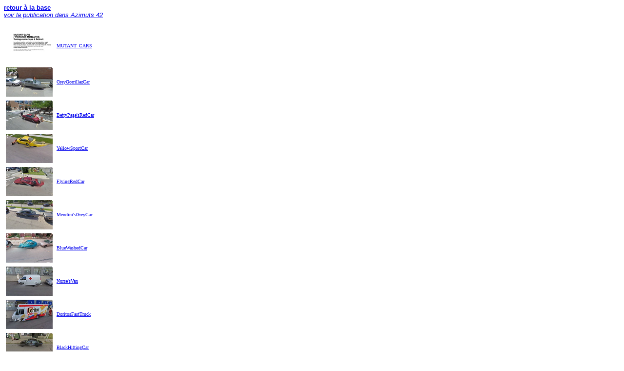

--- FILE ---
content_type: text/html
request_url: http://david.enon.free.fr/vrac/MUTANT_CARS/
body_size: 4337
content:

<html>

<head>
	<title>MUTANT_CARS | Index</title>
	<meta http-equiv="content-type" content="text/html;charset=utf-8">
	<meta name="generator" content="iView MediaPro">
	<meta name="description" content="">
</head>

<body bgcolor="white">
<p><a href="../index.html"><font face="Arial, Helvetica, sans-serif"><strong><font size="2">retour à la base</font></strong></font></a> <br>
<a href="../AZIMUTS42/"><font face="Arial, Helvetica, sans-serif"><font size="2"><em>voir la publication dans Azimuts 42</em></font></font></a><br>
</p>

<table border="0" cellspacing="0" cellpadding="4">
		<tr> 
			<td width="22" align="right"><a href="source/mutant_car.htm"><img src="preview/mutant_car.jpg" alt="mutant_car" width="96" height="72" border="0" /></a></td>
			<td width="170"><font size="1"><a href="source/mutant_car.htm">MUTANT_CARS</a></font></td>
		</tr>
	<tr> 
			<td width="22" align="right"><a href="source/greygorrillazcar.htm"><img src="preview/greygorrillazcar.jpg" alt="greygorrillazcar" width="96" height="60" border="0" /></a></td>
			<td width="170"><font size="1"><a href="source/greygorrillazcar.htm">GreyGorrillazCar</a></font></td>
  </tr>
	<tr> 
			<td width="22" align="right"><a href="source/bettypage_sredcar.htm"><img src="preview/bettypage_sredcar.jpg" alt="bettypage_sredcar" width="96" height="60" border="0" /></a></td>
			<td width="170"><font size="1"><a href="source/bettypage_sredcar.htm">BettyPage'sRedCar</a></font></td>
  </tr>
	<tr> 
			<td width="22" align="right"><a href="source/yellowsportcar.htm"><img src="preview/yellowsportcar.jpg" alt="yellowsportcar" width="96" height="60" border="0" /></a></td>
			<td width="170"><font size="1"><a href="source/yellowsportcar.htm">YellowSportCar</a></font></td>
  </tr>
	<tr> 
			<td width="22" align="right"><a href="source/flyingredcar.htm"><img src="preview/flyingredcar.jpg" alt="flyingredcar" width="96" height="60" border="0" /></a></td>
			<td width="170"><font size="1"><a href="source/flyingredcar.htm">FlyingRedCar</a></font></td>
  </tr>
	<tr> 
			<td width="22" align="right"><a href="source/mendini_sgreycar.htm"><img src="preview/mendini_sgreycar.jpg" alt="mendini_sgreycar" width="96" height="60" border="0" /></a></td>
			<td width="170"><font size="1"><a href="source/mendini_sgreycar.htm">Mendini'sGreyCar</a></font></td>
  </tr>
	<tr> 
			<td width="22" align="right"><a href="source/bluewashedcar.htm"><img src="preview/bluewashedcar.jpg" alt="bluewashedcar" width="96" height="60" border="0" /></a></td>
			<td width="170"><font size="1"><a href="source/bluewashedcar.htm">BlueWashedCar</a></font></td>
  </tr>
	<tr> 
			<td width="22" align="right"><a href="source/nurse_svan.htm"><img src="preview/nurse_svan.jpg" alt="nurse_svan" width="96" height="60" border="0" /></a></td>
			<td width="170"><font size="1"><a href="source/nurse_svan.htm">Nurse'sVan</a></font></td>
  </tr>
	<tr> 
			<td width="22" align="right"><a href="source/doritosfasttruck.htm"><img src="preview/doritosfasttruck.jpg" alt="doritosfasttruck" width="96" height="60" border="0" /></a></td>
			<td width="170"><font size="1"><a href="source/doritosfasttruck.htm">DoritosFastTruck</a></font></td>
  </tr>
	<tr> 
			<td width="22" align="right"><a href="source/blackhittingcar.htm"><img src="preview/blackhittingcar.jpg" alt="blackhittingcar" width="96" height="60" border="0" /></a></td>
			<td width="170"><font size="1"><a href="source/blackhittingcar.htm">BlackHittingCar</a></font></td>
  </tr>
	<tr> 
			<td width="22" align="right"><a href="source/kylie_sgreycar.htm"><img src="preview/kylie_sgreycar.jpg" alt="kylie_sgreycar" width="96" height="60" border="0" /></a></td>
			<td width="170"><font size="1"><a href="source/kylie_sgreycar.htm">Kylie'sGreyCar</a></font></td>
  </tr>
	<tr> 
			<td width="22" align="right"><a href="source/ratchick_scar.htm"><img src="preview/ratchick_scar.jpg" alt="ratchick_scar" width="96" height="60" border="0" /></a></td>
			<td width="170"><font size="1"><a href="source/ratchick_scar.htm">RatChick'sCar</a></font></td>
  </tr>
	<tr> 
			<td width="22" align="right"><a href="source/cowboycar.htm"><img src="preview/cowboycar.jpg" alt="cowboycar" width="96" height="60" border="0" /></a></td>
			<td width="170"><font size="1"><a href="source/cowboycar.htm">CowBoyCar</a></font></td>
  </tr>
	</table>
</body>
</html>
